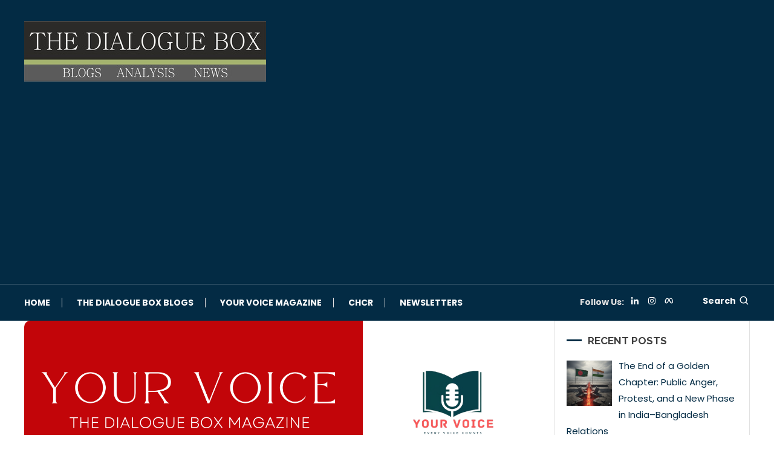

--- FILE ---
content_type: text/html; charset=utf-8
request_url: https://www.google.com/recaptcha/api2/aframe
body_size: 267
content:
<!DOCTYPE HTML><html><head><meta http-equiv="content-type" content="text/html; charset=UTF-8"></head><body><script nonce="QWsh05_WgsAX6u_6w3xsPg">/** Anti-fraud and anti-abuse applications only. See google.com/recaptcha */ try{var clients={'sodar':'https://pagead2.googlesyndication.com/pagead/sodar?'};window.addEventListener("message",function(a){try{if(a.source===window.parent){var b=JSON.parse(a.data);var c=clients[b['id']];if(c){var d=document.createElement('img');d.src=c+b['params']+'&rc='+(localStorage.getItem("rc::a")?sessionStorage.getItem("rc::b"):"");window.document.body.appendChild(d);sessionStorage.setItem("rc::e",parseInt(sessionStorage.getItem("rc::e")||0)+1);localStorage.setItem("rc::h",'1769473974754');}}}catch(b){}});window.parent.postMessage("_grecaptcha_ready", "*");}catch(b){}</script></body></html>

--- FILE ---
content_type: application/javascript; charset=utf-8
request_url: https://fundingchoicesmessages.google.com/f/AGSKWxU4uzIv_U5qjOkIlmAVaQW0mkvm8HwRK0PxmUz85qz9tlFeGE8hGZbE9JOeNHOTzeNWdA8V90hHiXpA4wJGPDMJV0DC0E_EAOwbWLanZm1btygI7zvZhFaQEhIrrFX_TsqDbaiQ90Igf8C9JJkSDU4KpL9N7rVQsOsg_Kc7F76Ob6iSnetRUmjL_YW0/_/smartad./doubleclickloader./ads.js?.intad//adsall.
body_size: -1287
content:
window['f146f406-5011-478a-be11-1621d3cb3ce9'] = true;